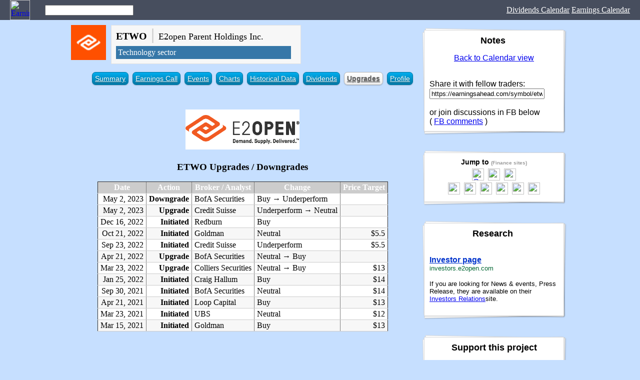

--- FILE ---
content_type: text/html; charset=utf-8
request_url: https://history.earningsahead.com/upgrades/etwo/
body_size: 4350
content:
<html><head><meta http-equiv="Content-Type" content="text/html; charset=utf-8" /><title>ETWO - E2open Parent Holdings Inc. - Upgrades & Downgrades</title><meta property="og:title" content="Upgrades & Downgrades for ETWO - E2open Parent Holdings Inc." /><meta property="og:type" content="website" /><meta property="og:url" content="https://history.earningsahead.com/upgrades/etwo/" /><meta property="og:description" content="Info about etwo" /><meta property="og:image" content="https://cdn.earningsahead.com/static/img/logos/50/etwo.png" /><meta property="fb:app_id" content="134093713908973" /><META HTTP-EQUIV="Pragma" CONTENT="private" /><META HTTP-EQUIV="Cache-Control" CONTENT="private, max-age=5400, pre-check=5400" /><META HTTP-EQUIV="Expires" CONTENT="Wed, 03 May 23 12:59:00 +0000" /><link href="https://earningsahead.com/static/css/er.css" rel="stylesheet" type="text/css" media="screen" /><link href="https://earningsahead.com/static/css/print.css" rel="stylesheet" type="text/css" media="print" /><script type="text/javascript">var symbol_full = 'etwo'; var symbols = [ 'ETWO' ]; var symbol_tview = 'ETWO'; function gup( name ){ name = name.replace(/[\[]/,"\\\[").replace(/[\]]/,"\\\]"); var regexS = "[\\?&]"+name+"=([^&#]*)"; var regex = new RegExp( regexS ); var results = regex.exec( window.location.href ); return (results==null)?"":results[1];
} var s = gup( 's'); if( s ){ symbols = s.split(','); }</script><style type="text/css">.main_table td{ border:1px solid #CCCCCC; }</style><link rel="shortcut icon" href="https://cdn.earningsahead.com/static/img/logos/50/etwo.png" /><script>
  (function(i,s,o,g,r,a,m){i['GoogleAnalyticsObject']=r;i[r]=i[r]||function(){
  (i[r].q=i[r].q||[]).push(arguments)},i[r].l=1*new Date();a=s.createElement(o),
  m=s.getElementsByTagName(o)[0];a.async=1;a.src=g;m.parentNode.insertBefore(a,m)
  })(window,document,'script','https://www.google-analytics.com/analytics.js','ga');

  ga('create', 'UA-91613312-3', 'auto');
  ga('send', 'pageview');

</script></head><body><link href="https://earningsahead.com/static/css/search-bar.css" rel="stylesheet" type="text/css" media="all" /><div class="header-top"><div class="header-top-logo"><a href="https://finance.fedmich.com/earnings-report/"><img src="https://finance.fedmich.com/static/img/app_icon_ea_rect.png" alt="Earnings Ahead" title="Earnings Ahead" /></a></div><div class="header-top-search"><input type="text" id="search" name="search" value="" /></div><div class="header-top-nav"><a target="_blank" href="https://dividends.earningsahead.com/dividends/">Dividends Calendar</a>&nbsp;<a href="https://finance.fedmich.com/earnings-report/">Earnings Calendar</a></div><div class="clear"></div></div><div class="header-search_box" style="display:none;" ><div class="section" id="srch_result"><table border="0" cellspacing="0" cellpadding="5"> <thead> <tr> <th> Symbol </th> <th> Name </th> </tr> </thead> <tbody> </tbody></table></div><div class="section" style="display:none;" id="srch_result_page"><table border="0" cellspacing="0" cellpadding="5"> <thead> <tr> <th style="text-align:left;" > Page </th> </tr> </thead> <tbody> </tbody></table></div></div><table border="0" cellspacing="0" cellpadding="0" align="center"> <tr> <td align="center" valign="top"><div align="center"><script type="text/javascript">var stock_inactive = false; var symbol = 'etwo', sid = '4635';</script><div class="title_head"><div class="head_icon"><img src="https://cdn.earningsahead.com/static/img/logos/50/etwo.png" alt="ETWO" title="E2open Parent Holdings Inc." width="70" height="70" /></div><div class="head_info"><h1 style="margin:0px 0px 5px 0px;"><span style="font-size:20px; font-weight:bold;">ETWO</span>&nbsp;<span style="color:#CCCCCC;">|</span>&nbsp;<span style="font-size:18px; font-weight:normal;">E2open Parent Holdings Inc.</span></h1><div class="top_sector"><a href="https://finance.fedmich.com/sectors/technology/">Technology sector</a></div></div><div class="clear"></div></div><style type="text/css"><!-- ul.plain{ list-style-image : none; list-style-position : outside; list-style-type : none;
}
ul.plain li{ float : left; margin-right: 10px; background-color : #474B54;
}
ul.plain li.cur a { color: #282E32; background-color : #FFFFFF; font-weight : bold;
}
ul.plain li a{ color: #FFEBB5; display:block; border:1px solid #E4E4E4; padding: 5px; text-decoration:none;
}
.blue li a{ color:white; display:block;
}
.blue li{ display: inline-block; zoom: 1; /* zoom and *display = ie7 hack for display:inline-block */ *display: inline; vertical-align: baseline; margin: 0 2px; outline: none; cursor: pointer; text-align: center; text-decoration: none; font: 14px/100% Arial, Helvetica, sans-serif; /* padding: .5em 2em .55em; */ padding: 5px 5px 5px 5px; text-shadow: 0 1px 1px rgba(0,0,0,.3); -webkit-border-radius: .5em; -moz-border-radius: .5em; border-radius: .5em; -webkit-box-shadow: 0 1px 2px rgba(0,0,0,.2); -moz-box-shadow: 0 1px 2px rgba(0,0,0,.2); box-shadow: 0 1px 2px rgba(0,0,0,.2);
}
.blue li.cur{ color: #606060; border: solid 1px #b7b7b7; background: #fff; background: -webkit-gradient(linear, left top, left bottom, from(#fff), to(#ededed)); background: -moz-linear-gradient(top, #fff, #ededed); filter: progid:DXImageTransform.Microsoft.gradient(startColorstr='#ffffff', endColorstr='#ededed');
}
.blue li.cur a{ color: #606060; font-weight : bold;
}
.blue li.cur:hover{ background: #ededed; background: -webkit-gradient(linear, left top, left bottom, from(#fff), to(#dcdcdc)); background: -moz-linear-gradient(top, #fff, #dcdcdc); filter: progid:DXImageTransform.Microsoft.gradient(startColorstr='#ffffff', endColorstr='#dcdcdc');
}
/* white */
.white { color: #606060; border: solid 1px #b7b7b7; background: #fff; background: -webkit-gradient(linear, left top, left bottom, from(#fff), to(#ededed)); background: -moz-linear-gradient(top, #fff, #ededed); filter: progid:DXImageTransform.Microsoft.gradient(startColorstr='#ffffff', endColorstr='#ededed');
}
.white:hover { background: #ededed; background: -webkit-gradient(linear, left top, left bottom, from(#fff), to(#dcdcdc)); background: -moz-linear-gradient(top, #fff, #dcdcdc); filter: progid:DXImageTransform.Microsoft.gradient(startColorstr='#ffffff', endColorstr='#dcdcdc');
}
.white:active { color: #999; background: -webkit-gradient(linear, left top, left bottom, from(#ededed), to(#fff)); background: -moz-linear-gradient(top, #ededed, #fff); filter: progid:DXImageTransform.Microsoft.gradient(startColorstr='#ededed', endColorstr='#ffffff');
}
/* blue */
.blue li { color: #d9eef7; border: solid 1px #0076a3; background: #0095cd; background: -webkit-gradient(linear, left top, left bottom, from(#00adee), to(#0078a5)); background: -moz-linear-gradient(top, #00adee, #0078a5); filter: progid:DXImageTransform.Microsoft.gradient(startColorstr='#00adee', endColorstr='#0078a5');
}
.blue li:hover { background: #007ead; background: -webkit-gradient(linear, left top, left bottom, from(#0095cc), to(#00678e)); background: -moz-linear-gradient(top, #0095cc, #00678e); filter: progid:DXImageTransform.Microsoft.gradient(startColorstr='#0095cc', endColorstr='#00678e');
}
.blue li:active { color: #80bed6; background: -webkit-gradient(linear, left top, left bottom, from(#0078a5), to(#00adee)); background: -moz-linear-gradient(top, #0078a5, #00adee); filter: progid:DXImageTransform.Microsoft.gradient(startColorstr='#0078a5', endColorstr='#00adee');
} --></style><ul class="blue"><li ><a href="https://earningsahead.com/symbol/etwo/">Summary</a></li> <li ><a href="https://earningsahead.com/symbol/etwo/earnings-call/">Earnings Call</a></li> <li ><a href="https://earningsahead.com/symbol/etwo/events/">Events</a></li> <li ><a href="https://earningsahead.com/symbol/etwo/charts/">Charts</a></li> <li ><a href="https://earningsahead.com/symbol/etwo/historical-data/">Historical Data</a></li> <li ><a href="https://earningsahead.com/symbol/etwo/dividends/">Dividends</a></li> <li class="cur"><a href="https://earningsahead.com/symbol/etwo/upgrades/">Upgrades</a></li> <li ><a href="https://earningsahead.com/symbol/etwo/profile/">Profile</a></li></ul><div style="clear:both;"></div><a name="upgrades" id="upgrades"></a><style type="text/css">.note_dividend { max-width: 600px; text-align: justify; background-color: #EDF6FD; padding: 4px; margin-bottom: 10px;
}</style><br /><div class="logo_stock" align="center"><div class="logo_box"><img src="https://cdn.earningsahead.com/static/img/logos/rect/etwo.png" alt="E2open Parent Holdings Inc." title="E2open Parent Holdings Inc." /></div></div><h3 class="section" >ETWO Upgrades / Downgrades</h3><table border="1" cellspacing="0" cellpadding="5" class="etoro" style="background-color:white;" > <tr> <th>Date</th> <th>Action</th> <th>Broker / Analyst</th> <th>Change</th> <th>Price Target</th> </tr><tr><tr class="odd"><td align="right">May 2, 2023</td><td align="right"><b>Downgrade</b></td><td align="left">BofA Securities</td><td align="left" nowrap>Buy → Underperform</td><td align="right"></td></tr><tr><tr class="even"><td align="right">May 2, 2023</td><td align="right"><b>Upgrade</b></td><td align="left">Credit Suisse</td><td align="left" nowrap>Underperform → Neutral</td><td align="right"></td></tr><tr><tr class="odd"><td align="right">Dec 16, 2022</td><td align="right"><b>Initiated</b></td><td align="left">Redburn</td><td align="left" nowrap>Buy </td><td align="right"></td></tr><tr><tr class="even"><td align="right">Oct 21, 2022</td><td align="right"><b>Initiated</b></td><td align="left">Goldman</td><td align="left" nowrap>Neutral </td><td align="right">$5.5</td></tr><tr><tr class="odd"><td align="right">Sep 23, 2022</td><td align="right"><b>Initiated</b></td><td align="left">Credit Suisse</td><td align="left" nowrap>Underperform </td><td align="right">$5.5</td></tr><tr><tr class="even"><td align="right">Apr 21, 2022</td><td align="right"><b>Upgrade</b></td><td align="left">BofA Securities</td><td align="left" nowrap>Neutral → Buy</td><td align="right"></td></tr><tr><tr class="odd"><td align="right">Mar 23, 2022</td><td align="right"><b>Upgrade</b></td><td align="left">Colliers Securities</td><td align="left" nowrap>Neutral → Buy</td><td align="right">$13</td></tr><tr><tr class="even"><td align="right">Jan 25, 2022</td><td align="right"><b>Initiated</b></td><td align="left">Craig Hallum</td><td align="left" nowrap>Buy </td><td align="right">$14</td></tr><tr><tr class="odd"><td align="right">Sep 30, 2021</td><td align="right"><b>Initiated</b></td><td align="left">BofA Securities</td><td align="left" nowrap>Neutral </td><td align="right">$14</td></tr><tr><tr class="even"><td align="right">Apr 21, 2021</td><td align="right"><b>Initiated</b></td><td align="left">Loop Capital</td><td align="left" nowrap>Buy </td><td align="right">$13</td></tr><tr><tr class="odd"><td align="right">Mar 23, 2021</td><td align="right"><b>Initiated</b></td><td align="left">UBS</td><td align="left" nowrap>Neutral </td><td align="right">$12</td></tr><tr><tr class="even"><td align="right">Mar 15, 2021</td><td align="right"><b>Initiated</b></td><td align="left">Goldman</td><td align="left" nowrap>Buy </td><td align="right">$13</td></tr></table><div class="mds" style="max-width:800;" ><!-- Forex Earnings Report Calendar -->
<ins class="adsbygoogle"
     style="display:block"
     data-ad-client="ca-pub-1745793266186360"
     data-ad-slot="7097948632"
     data-ad-format="auto"></ins>
<script>
(adsbygoogle = window.adsbygoogle || []).push({});
</script></div><br /><br /> </td><td class="td_notes no_print" width="10"><!-- margin --></td><td class="td_notes" align="center" valign="top" width="230"><div class="side_notes no_print" style="width:300px; float:right;"> <article class="entry post"> <header class="entry-header"> <h4 class="entry-title">Notes&nbsp;</h4> </header> <div class="entry-content"><div align="center"><a href="https://finance.fedmich.com/earnings-report/">Back to Calendar view</a></div><p></p><br />Share it with fellow traders:<input type="text" id="" value="https://earningsahead.com/symbol/etwo/" onfocus="this.select();" style="width:230px;" /><br /><br />or join discussions in FB below<br />( <a href="#fb-comments">FB comments</a> )</div></article></div><div class="side_notes no_print" style="width:300px; float:right;"> <article class="entry post"> <header class="entry-header"> <h4 class="entry-title" style="font-size:14px; margin:0px;">Jump to <small style="color:#999999;font-size:10px;">(Finance sites)</small></h4> </header> <div class="entry-content"><div class="jump_links" align="center"><a target="_blank" href="https://www.google.com/search?q=NYSE%3AETWO" rel="nofollow"><img src="https://finance.fedmich.com/static/img/favicon_google.ico" alt="Google" title="Google" width="24" /></a>&nbsp; <a target="_blank" href="http://money.cnn.com/quote/forecast/forecast.html?symb=ETWO" rel="nofollow noreferrer"><img src="https://finance.fedmich.com/static/img/fav_cnnmoney.ico" alt="" title="CNN Money" width="24" /></a>&nbsp; <a target="_blank" href="https://www.investing.com/equities/cc-neuberger-principal-holdings-i-earnings" rel="nofollow noreferrer"><img src="https://finance.fedmich.com/static/img/favicon_inv.ico" alt="" title="Investing.com" width="24" /></a><br /><a target="_blank" href="https://www.nasdaq.com/earnings/report/ETWO" rel="nofollow noreferrer"><img src="https://finance.fedmich.com/static/img/favicon_nasdaq.ico" alt="" title="Nasdaq.com" width="24" /></a>&nbsp; <a target="_blank" href="https://finance.yahoo.com/quote/ETWO" rel="nofollow"><img src="https://finance.fedmich.com/static/img/favicon_yahoo.ico" alt="" title="Yahoo Finance" width="24" /></a>&nbsp; <a target="_blank" href="https://www.earningswhispers.com/stocks/ETWO" rel="nofollow"><img src="https://finance.fedmich.com/static/img/favicon_earnings_whisper.ico" alt="" title="Earnings Whisper" width="24" /></a>&nbsp; <a target="_blank" href="https://www.marketwatch.com/investing/stock/ETWO" rel="nofollow noreferrer"><img src="https://finance.fedmich.com/static/img/fav_marketwatch.ico" alt="" title="MarketWatch" width="24" /></a>&nbsp; <a target="_blank" href="https://www.reuters.com/finance/stocks/overview/ETWO" rel="nofollow"><img src="https://finance.fedmich.com/static/img/favicon_reuters.png" alt="" title="Reuters" width="24" /></a>&nbsp; <a target="_blank" href="https://seekingalpha.com/symbol/ETWO" rel="nofollow noreferrer"><img src="https://finance.fedmich.com/static/img/favicon_seeking.ico" alt="" title="Seeking Alpha" width="24" /></a></div></div></article></div><div class="side_notes no_print" style="width:300px; float:right;"> <article class="entry post"> <header class="entry-header"> <h4 class="entry-title">Research&nbsp;</h4> </header> <div class="entry-content"><br /><div class="investor_page_link"><h4 style="margin:0px;"><a target="_blank" rel="nofollow" href="https://investors.e2open.com/overview/default.aspx">Investor page</a></h4><small style="color:#006633;">investors.e2open.com</small></div><p><small>If you are looking for News & events, Press Release, they are available on their <a target="_blank" rel="nofollow" href="https://investors.e2open.com/overview/default.aspx">Investors Relations</a>site.</small></p><table border="0" cellspacing="0" cellpadding="0"><tr><td></td><td></td></table></div></article></div><div class="side_notes no_print" style="width:300px; float:right;"><article class="entry post"><header class="entry-header"><h4 class="entry-title">Support this project</h4></header><div class="entry-content"><p>If you want to help pay for server cost or for improving this tool. You can send it via <b>Paypal</b>.<br />More features coming soon :)</p><div align="center"><form action="https://www.paypal.com/cgi-bin/webscr" method="post" target="_top"><input type="hidden" name="cmd" value="_s-xclick"><input type="hidden" name="hosted_button_id" value="CP3NAGU2QKXSN"><input type="image" src="https://finance.fedmich.com/static/img/btn_donateCC_LG.gif" border="0" name="submit" alt="PayPal - The safer, easier way to pay online!"></form></div></div></article></div><div class="side_notes no_print" style="width:300px; float:right;"> <article class="entry post"> <header class="entry-header"> <h4 class="entry-title">Social Media&nbsp;</h4> </header> <div class="entry-content"><br /><br /><br /><script type="text/javascript">var symbol_stocktwits = "ETWO";</script><div id="stocktwits-widget-news"></div>
<script type="text/javascript" src="https://api.stocktwits.com/addon/widget/2/widget-loader.min.js"></script>
<script type="text/javascript">
if( typeof( STWT ) != "undefined" ){
	STWT.Widget({container: 'stocktwits-widget-news', symbol: symbol_stocktwits, width: '260', height: '300', limit: '15', scrollbars: 'true', streaming: 'true', title: symbol.toUpperCase() + ' Messages', style: {link_color: '4871a8', link_hover_color: '4871a8', header_text_color: '000000', border_color: 'cecece', divider_color: 'cecece', divider_color: 'cecece', divider_type: 'solid', box_color: 'f5f5f5', stream_color: 'ffffff', text_color: '000000', time_color: '999999'}});
}
</script>
</div></article></div><div class="side_notes no_print" style="width:300px; float:right;"><article class="entry post"><header class="entry-header"><h4 class="entry-title">Recommended Books</h4></header><div class="entry-content"><div align="center"><div class="book"><a target="_blank" href="https://www.amazon.com/Currency-Trading-Dummies-Kathleen-Brooks/dp/1118989805?&_encoding=UTF8&tag=fedmich-20&linkCode=ur2&linkId=bf61333671d20649296ef6434a4c7209&camp=1789&creative=9325" rel="nofollow"><img src="https://finance.fedmich.com/static/img/ebooks/currency-trading-for-dummies.jpg" alt="Currency Trading For Dummies" title="Currency Trading For Dummies" /></a><br /><a target="_blank" class="button" href="https://www.amazon.com/Currency-Trading-Dummies-Kathleen-Brooks/dp/1118989805?&_encoding=UTF8&tag=fedmich-20&linkCode=ur2&linkId=bf61333671d20649296ef6434a4c7209&camp=1789&creative=9325" rel="nofollow">Buy on Amazon</a><p style="font-size:12px;">Currency Trading For Dummies is a hands-on, user-friendly guide that explains how the foreign exchange (ForEx) market works and how you can become a part of it. Currency trading has many benefits, but it also has fast-changing financial-trading avenues. ForEx markets are always moving. So how do you keep up?</p></div></div></div></article></div><!-- widgicm --><div class="side_notes no_print" style="width:300px; float:right;"> <article class="entry post"> <header class="entry-header"> <h4 class="entry-title">Calendar</h4> </header> <div class="entry-content"><h5 style="margin:10px 0px 0px 0px; text-align:center;">May</h5><div class="calendar"><ul class="h"><li>Mon</li><li>Tue</li><li>Wed</li><li>Thu</li><li>Fri</li><li>Sat</li><li>Sun</li></ul><div class="clear"></div><ul class="days"><li class="day 5_1_2023 has_exp "><a href="https://finance.fedmich.com/earnings-report/day/2023/may-1.html">1</a><br />1</li><li class="day 5_2_2023 has_exp "><a href="https://finance.fedmich.com/earnings-report/day/2023/may-2.html">2</a><br />5</li><li class="day 5_3_2023 has_exp "><a href="https://finance.fedmich.com/earnings-report/day/2023/may-3.html">3</a><br />11</li><li class="day 5_4_2023 has_exp "><a href="https://finance.fedmich.com/earnings-report/day/2023/may-4.html">4</a><br />21</li><li class="day 5_5_2023 has_exp "><a href="https://finance.fedmich.com/earnings-report/day/2023/may-5.html">5</a><br />2</li><li class="day 5_6_2023 "><a href="https://finance.fedmich.com/earnings-report/day/2023/may-6.html">6</a></li><li class="day 5_7_2023 "><a href="https://finance.fedmich.com/earnings-report/day/2023/may-7.html">7</a></li></ul><div class="clear"></div><ul class="days"><li class="day 5_8_2023 has_exp "><a href="https://finance.fedmich.com/earnings-report/day/2023/may-8.html">8</a><br />7</li><li class="day 5_9_2023 has_exp "><a href="https://finance.fedmich.com/earnings-report/day/2023/may-9.html">9</a><br />15</li><li class="day 5_10_2023 has_exp "><a href="https://finance.fedmich.com/earnings-report/day/2023/may-10.html">10</a><br />18</li><li class="day 5_11_2023 has_exp "><a href="https://finance.fedmich.com/earnings-report/day/2023/may-11.html">11</a><br />25</li><li class="day 5_12_2023 has_exp "><a href="https://finance.fedmich.com/earnings-report/day/2023/may-12.html">12</a><br />1</li><li class="day 5_13_2023 "><a href="https://finance.fedmich.com/earnings-report/day/2023/may-13.html">13</a></li><li class="day 5_14_2023 "><a href="https://finance.fedmich.com/earnings-report/day/2023/may-14.html">14</a></li></ul><div class="clear"></div><ul class="days"><li class="day 5_15_2023 has_exp "><a href="https://finance.fedmich.com/earnings-report/day/2023/may-15.html">15</a><br />9</li><li class="day 5_16_2023 has_exp "><a href="https://finance.fedmich.com/earnings-report/day/2023/may-16.html">16</a><br />4</li><li class="day 5_17_2023 has_exp "><a href="https://finance.fedmich.com/earnings-report/day/2023/may-17.html">17</a><br />3</li><li class="day 5_18_2023 has_exp "><a href="https://finance.fedmich.com/earnings-report/day/2023/may-18.html">18</a><br />4</li><li class="day 5_19_2023 has_exp "><a href="https://finance.fedmich.com/earnings-report/day/2023/may-19.html">19</a><br />1</li><li class="day 5_20_2023 "><a href="https://finance.fedmich.com/earnings-report/day/2023/may-20.html">20</a></li><li class="day 5_21_2023 "><a href="https://finance.fedmich.com/earnings-report/day/2023/may-21.html">21</a></li></ul><div class="clear"></div><ul class="days"><li class="day 5_22_2023 has_exp "><a href="https://finance.fedmich.com/earnings-report/day/2023/may-22.html">22</a><br />1</li><li class="day 5_23_2023 "><a href="https://finance.fedmich.com/earnings-report/day/2023/may-23.html">23</a></li><li class="day 5_24_2023 has_exp "><a href="https://finance.fedmich.com/earnings-report/day/2023/may-24.html">24</a><br />1</li><li class="day 5_25_2023 has_exp "><a href="https://finance.fedmich.com/earnings-report/day/2023/may-25.html">25</a><br />1</li><li class="day 5_26_2023 "><a href="https://finance.fedmich.com/earnings-report/day/2023/may-26.html">26</a></li><li class="day 5_27_2023 "><a href="https://finance.fedmich.com/earnings-report/day/2023/may-27.html">27</a></li><li class="day 5_28_2023 "><a href="https://finance.fedmich.com/earnings-report/day/2023/may-28.html">28</a></li></ul><div class="clear"></div><ul class="days"><li class="day 5_29_2023 "><a href="https://finance.fedmich.com/earnings-report/day/2023/may-29.html">29</a></li><li class="day 5_30_2023 "><a href="https://finance.fedmich.com/earnings-report/day/2023/may-30.html">30</a></li><li class="day 5_31_2023 "><a href="https://finance.fedmich.com/earnings-report/day/2023/may-31.html">31</a></li></ul><div style="clear:both;"></div></div></div></article></div></td> </tr></table><div id="fb-root"></div><script>(function(d, s, id) {
  var js, fjs = d.getElementsByTagName(s)[0];
  if (d.getElementById(id)) return;
  js = d.createElement(s); js.id = id;
  js.src = "//connect.facebook.net/en_US/sdk.js#xfbml=1&version=v2.8";
  fjs.parentNode.insertBefore(js, fjs);
}(document, 'script', 'facebook-jssdk'));</script><script type="text/javascript" src="https://finance.fedmich.com/static/js/live_data.js"></script><script type="text/javascript" src="https://finance.fedmich.com/static/js/symbol.js?dt=2019-04-18"></script><script type="text/javascript">var URL_SYMBOL = '/symbol/';</script><script type="text/javascript" src="https://ajax.googleapis.com/ajax/libs/jquery/1.7.1/jquery.min.js"></script><script type="text/javascript" src="https://finance.fedmich.com/static/js/lib/lunr.min.js"></script><script type="text/javascript" src="https://finance.fedmich.com/static/js/search-data.js"></script><script type="text/javascript" src="https://finance.fedmich.com/static/js/search-pages.js"></script><script type="text/javascript" src="https://finance.fedmich.com/static/js/search.js"></script><script type="text/javascript" src="https://finance.fedmich.com/static/js/main.js"></script><script data-ad-client="ca-pub-1745793266186360" async src="https://pagead2.googlesyndication.com/pagead/js/adsbygoogle.js"></script></body></html>

--- FILE ---
content_type: text/html; charset=utf-8
request_url: https://www.google.com/recaptcha/api2/aframe
body_size: 267
content:
<!DOCTYPE HTML><html><head><meta http-equiv="content-type" content="text/html; charset=UTF-8"></head><body><script nonce="CIj_FU3sSUtky-Q-aC9l5g">/** Anti-fraud and anti-abuse applications only. See google.com/recaptcha */ try{var clients={'sodar':'https://pagead2.googlesyndication.com/pagead/sodar?'};window.addEventListener("message",function(a){try{if(a.source===window.parent){var b=JSON.parse(a.data);var c=clients[b['id']];if(c){var d=document.createElement('img');d.src=c+b['params']+'&rc='+(localStorage.getItem("rc::a")?sessionStorage.getItem("rc::b"):"");window.document.body.appendChild(d);sessionStorage.setItem("rc::e",parseInt(sessionStorage.getItem("rc::e")||0)+1);localStorage.setItem("rc::h",'1768594153881');}}}catch(b){}});window.parent.postMessage("_grecaptcha_ready", "*");}catch(b){}</script></body></html>

--- FILE ---
content_type: text/css; charset=utf-8
request_url: https://earningsahead.com/static/css/er.css
body_size: 2202
content:
body{background:url( /trade/static/img/bodybg.png) repeat-x #C6DFFF;}.clear{clear:both;}.fb_likeus_heading{background:url("/trade/static/img/like-us-sb-2.png") no-repeat scroll 0 0 transparent;height:50px;display:block;}.fb_likeus_heading:hover{background:url("/trade/static/img/like-us-sb-1.png") no-repeat scroll 0 0 transparent;}table.earnings_report{background-color:white;border: none;box-shadow: 3px 3px 5px #888888;}table.earnings_report th{border: none;border-right: 1px solid #888888;border-bottom: 1px solid #888888;padding: 5px 2px 3px 0px;}table.earnings_report td{border: none;border-right: 1px solid #888888;border-bottom: 1px solid #888888;padding: 5px 2px 3px 0px;}table.earnings_report td:hover{background-color:#EDF0F2;}.stocks_list{max-height:260px;overflow:auto;text-align:left;margin: 10px auto 10px 10px;}.stocks_list li:nth-child(even){background-color:#E9E9E9;}.stocks_list li:hover{background-color:#CCCC33;color:white;}.stocks_list li:hover a{color:#42685B;text-decoration:none;}th.day, th.month, .day_week th{background-color:#3493C1;color:white;}.symbol_logo{margin-right:2px;}.symbol_logo img{border-radius: 10px;}table.earnings_report td:hover img{border-radius: 0px;}.symbol_logo:hover{}.weekend{display:none;}table.earnings_report .today	{background-color:#FFFFCC;}div.side_notes {position:relative;margin-top:10px;text-align:left;font-family:Arial;}article.post {position:relative;margin: 0 10px 2em 10px;background: #fff;padding: 10px;border: 1px solid rgba(0, 0, 0, 0.150);-webkit-box-shadow: 1px 1px 2px rgba(0, 0, 0, 0.18);-moz-box-shadow: 1px 1px 2px rgba(0, 0, 0, 0.18);box-shadow: 1px 1px 2px rgba(0, 0, 0, 0.18);}article.post:before {z-index: -1;position: absolute;top: -2px;left: 0;content: '';width: 100%;height: 100%;background-color: #fff;border: 1px solid rgba(0, 0, 0, 0.150);-webkit-box-shadow: 1px 1px 2px rgba(0, 0, 0, 0.19);-moz-box-shadow: 1px 1px 2px rgba(0, 0, 0, 0.19);box-shadow: 1px 1px 2px rgba(0, 0, 0, 0.19);-webkit-transform: rotate(1deg);-moz-transform: rotate(1deg);-o-transform: rotate(1deg);-ms-transform: rotate(1deg);transform: rotate(1deg);}article.post:after {z-index: -2;position: absolute;top: 1px;left: -2px;content: '';width: 100%;height: 100%;background-color: #fff;border: 1px solid rgba(0, 0, 0, 0.150);-webkit-box-shadow: 1px 1px 2px rgba(0, 0, 0, 0.2);-moz-box-shadow: 1px 1px 2px rgba(0, 0, 0, 0.2);box-shadow: 1px 1px 2px rgba(0, 0, 0, 0.2);-webkit-transform: rotate(359deg);-moz-transform: rotate(359deg);-o-transform: rotate(359deg);-ms-transform: rotate(359deg);transform: rotate(359deg);}.entry-title{text-align:center;margin: 0px 0px 10px 0px;padding:0px 0px 5px 0px;font-size:18px;}.stocks_list ul{margin:0;padding:0;}table.earnings_report td.hdn {opacity: 0.2;}table.earnings_report td.day:hover {opacity: 1;}table.etoro { border-collapse: collapse;margin-bottom:20px;}table.etoro  th{ background: #CCCCCC; color: #fff; }table.etoro th a{color: #0099CC;}table.etoro th, table.etoro td{ border-bottom: 1px solid #ccc; padding: 2px 5px; font-size: 100%;}table.etoro .odd { background: #fff; }table.etoro .even { background: #f7f7f7; }table.etoro tbody tr:nth-child(even) td {background-color:#FAFAFA;}table.etoro tbody tr:hover td {background-color: #EDF6FD ;color: black;border-bottom-color: #6699CC;}table.etoro tbody tr:hover td a{color:blue;}.calendar{margin:auto;border:1px solid #ccc;width:224px;}.calendar ul{margin:0px;padding: 0px;}.calendar ul li {padding: 0px 0px 4px 0px;float:left;width:30px;display:block;text-align:center;min-height:20px;border:1px solid #F7F8F9;}.calendar ul .days li {border:1px solid #F7F8F9;text-align:center;}.calendar .h li {font-weight:bold;background-color:#E4E4E4;border:1px solid #E4E4E4;font-size:12px;text-align:center;}.calendar ul.h {line-height:36px;height:36px;}.calendar .days li.has_exp {background-color:#66CC66;color:white;}.calendar ul.days{}.calendar ul.days li a{font-size: 12px;font-weight:bold;color:#2C2C2C;}.calendar .days li.today{background-color: #FFFFCC;border-color: #FF9900;color:black;}.calendar li.day{background-color:white;font-size:12px;line-height:18px;}.calendar ul.days li{height:35px;}.calendar ul li.h{height:30px;}table.etoro tbody td.td_er ,table.etoro tbody tr:nth-child(even) td.td_er, table.etoro tbody tr:hover td.td_er{background-color:#339999;color:white;}table.etoro .market_before .td_er{background-color: #FFFFCC !important;color:black !important;font-size:12px;}table.etoro .market_after .td_er{background-color: #666666 !important;color: white !important;font-size:12px;}.td_name{font-weight:bold;}.td_name a{color:#0033CC;font-weight:bold;font-family:Arial;}.td_name a:visited{color:#996666;}.fb-comments{background-color:#EDF6FD;}.investor_page_link a{color:#0033CC;font-family:Arial;}.investor_page_link a:visited{color:#996666;}table.etoro tbody .has_beat .is_beat{background-color:#00FF99;color:#006666;}.co_profile{max-width: 600px;text-align:justify;background-color:#EDF6FD;padding: 4px;margin-bottom:10px;}.co_address{max-width: 600px;text-align:justify;background-color:#EDF6FD;padding: 4px;margin-bottom:10px;}.trivia{max-width: 600px;text-align:justify;background-color:#EDF6FD;padding: 4px;}.button-success,.button-error,.button-warning,.button-secondary {color: white;border-radius: 4px;padding: 2px 4px 2px 4px;text-decoration:none;white-space:nowrap;}.earnings_report .button_all {}.view_list_day {margin-top:5px;}.button-success:hover,.button-error:hover,.button-warning:hover,.button-secondary:hover {color: #FF0000 ;}.button-success {background: rgb(28, 184, 65);}.button-error {background: rgb(202, 60, 60);}.button-warning {background: rgb(223, 117, 20);}.button-secondary {background: rgb(66, 184, 221);}.nega{color:red;}.amt_lastprice {font-weight:bold;font-size:18px;}.news_list{text-align:left;max-height: 600px;overflow-x: auto;}.news_list li{font-size:16px;margin-bottom:10px;}.news_list li a{font-size:18px;}.news_list li a{color:#447AA8;text-decoration:none;}.news_list li a:visited{color:#E8C7AD;}.top_stories .news_list{max-height: 200px;}.top_stories .entry-title{margin-bottom: 0px;padding-bottom: 0px;}.box_tab {background-color:#58626C;padding: 5px 5px 5px 5px;}.box_tab p{color:#E3D0B0;}.box_tab table{border:0;}.box_tab th{border-top:0;}.filters a{text-decoration:none;padding: 10px;display:inline-block;border-top:1px solid #666666;border-left:1px solid #666666;border-right:1px solid #666666;margin-bottom:0px;background-color:#474B54;color:#E3D0B0;}.filters a:hover{background-color:#000033;}.filters a.current{font-weight:bold;background-color:#FCFCFC;color:#2A2F33;}.meter {color:white;text-align:center;height: 20px;position: relative;background: #555;-moz-border-radius: 25px;-webkit-border-radius: 25px;border-radius: 25px;padding: 2px;-webkit-box-shadow: inset 0 -1px 1px rgba(255,255,255,0.3);-moz-box-shadow  :inset 0 -1px 1px rgba(255,255,255,0.3);box-shadow       :inset 0 -1px 1px rgba(255,255,255,0.3);}.meter > span {display: block;height: 100%;-webkit-border-top-right-radius: 8px;-webkit-border-bottom-right-radius: 8px;-moz-border-radius-topright: 8px;-moz-border-radius-bottomright: 8px;border-top-right-radius: 8px;border-bottom-right-radius: 8px;-webkit-border-top-left-radius: 20px;-webkit-border-bottom-left-radius: 20px;-moz-border-radius-topleft: 20px;-moz-border-radius-bottomleft: 20px;border-top-left-radius: 20px;border-bottom-left-radius: 20px;background-color: rgb(43,194,83);background-image: -webkit-gradient(linear,left bottom,left top,color-stop(0, rgb(43,194,83)),color-stop(1, rgb(84,240,84)));background-image: -moz-linear-gradient(center bottom,rgb(43,194,83) 37%,rgb(84,240,84) 69%);-webkit-box-shadow:inset 0 2px 9px  rgba(255,255,255,0.3),inset 0 -2px 6px rgba(0,0,0,0.4);-moz-box-shadow:inset 0 2px 9px  rgba(255,255,255,0.3),inset 0 -2px 6px rgba(0,0,0,0.4);box-shadow:inset 0 2px 9px  rgba(255,255,255,0.3),inset 0 -2px 6px rgba(0,0,0,0.4);position: relative;overflow: hidden;}.meter > span:after, .animate > span > span {content: "";position: absolute;top: 0; left: 0; bottom: 0; right: 0;background-image:-webkit-gradient(linear, 0 0, 100% 100%,color-stop(.25, rgba(255, 255, 255, .2)),color-stop(.25, transparent), color-stop(.5, transparent),color-stop(.5, rgba(255, 255, 255, .2)),color-stop(.75, rgba(255, 255, 255, .2)),color-stop(.75, transparent), to(transparent));background-image:-moz-linear-gradient(-45deg,rgba(255, 255, 255, .2) 25%,transparent 25%,transparent 50%,rgba(255, 255, 255, .2) 50%,rgba(255, 255, 255, .2) 75%,transparent 75%,transparent);z-index: 1;-webkit-background-size: 50px 50px;-moz-background-size: 50px 50px;background-size: 50px 50px;-webkit-animation: move 2s linear infinite;-moz-animation: move 2s linear infinite;-webkit-border-top-right-radius: 8px;-webkit-border-bottom-right-radius: 8px;-moz-border-radius-topright: 8px;-moz-border-radius-bottomright: 8px;border-top-right-radius: 8px;border-bottom-right-radius: 8px;-webkit-border-top-left-radius: 20px;-webkit-border-bottom-left-radius: 20px;-moz-border-radius-topleft: 20px;-moz-border-radius-bottomleft: 20px;border-top-left-radius: 20px;border-bottom-left-radius: 20px;overflow: hidden;}.animate > span:after {display: none;}@-webkit-keyframes move {0% {background-position: 0 0;}100% {background-position: 50px 50px;}}@-moz-keyframes move {0% {background-position: 0 0;}100% {background-position: 50px 50px;}}.orange > span {background-color: #f1a165;background-image: -moz-linear-gradient(top, #f1a165, #f36d0a);background-image: -webkit-gradient(linear,left top,left bottom,color-stop(0, #f1a165),color-stop(1, #f36d0a));background-image: -webkit-linear-gradient(#f1a165, #f36d0a);}.red > span {background-color: #f0a3a3;background-image: -moz-linear-gradient(top, #f0a3a3, #f42323);background-image: -webkit-gradient(linear,left top,left bottom,color-stop(0, #f0a3a3),color-stop(1, #f42323));background-image: -webkit-linear-gradient(#f0a3a3, #f42323);}.nostripes > span > span, .nostripes > span:after {-webkit-animation: none;-moz-animation: none;background-image: none;}ul.trade_prices{}ul.trade_prices li{width:180px;}ul.tabular {max-width: 400px;margin: 5px 0 0 0;padding:0;}ul.tabular li{display:inline-block;text-align:left;border-bottom:1px solid #999999;padding: 10px 0px 10px 5px;margin-bottom:8px;margin-right:10px;background-color:white;}ul.tabular li:hover{background-color:#F4F4F4;}ul.tabular li b{float:right;margin-right:10px;}.event_list{background-color:#FFFFCC;margin-bottom: 10px;margin-right: 10px;margin-left: 10px;padding: 4px;border: 1px dashed #279FD5;}.past_weeks_hide{display:none;}.goog_chart a:hover{position:absolute;z-index:1111;margin-top:-70px;margin-top:-70px;border: 3px solid #00CCCC;-webkit-box-shadow: 1px 1px 2px rgba(0, 0, 0, 0.18);-moz-box-shadow: 1px 1px 2px rgba(0, 0, 0, 0.18);box-shadow: 1px 1px 2px rgba(0, 0, 0, 0.18);}.goog_chart a:hover img{width:300px;height:164px;}.anim_grow {background: red;animation: createBox .25s;}@keyframes createBox {from {transform: scale(0);}to {transform: scale(1);}}.StrongBuy, ul.tabular li.StrongBuy, .Buy, ul.tabular li.Buy{background-color:#89C230;color:white;}.StrongSell, ul.tabular li.StrongSell, .Sell, ul.tabular li.Sell{background-color:red;color:white;}.Neutral, ul.tabular li.Neutral{background-color:#666666;color:white;}table.etoro .in_my_polio td{background-color:#FFCC99;}#er_history{background-color:white;}.head_icon{margin-right:10px;float:left;width:70px;min-height: 70px;}.head_icon img{}.head_info{float:left;text-align:left;background-color: #F7F7F7;box-shadow: inset 0 0 0 1px #e1e1e1;padding: 0px 20px 10px 10px;min-width: 350px;}.top_sector{background-color:#3677A8;color:white;}.top_sector a{color:white;text-decoration:none;display:block;padding: 4px;}.top_icons{margin-bottom:10px;}.logo_stock{margin-top:10px;margin-bottom:10px;}.logo_stock .logo_box{padding: 5px 10px 5px 10px;display:inline-block;}.logo_stock img{max-height: 80px;background:white;}.notable_movers{}.notable_movers table{background-color:#FFFFFF;}.flipclock_er{max-width: 460px;}.flip-clock {display: inline-block;width: auto;}table#events_data{background-color:white;}table#events_data tr:hover td{background-color:#EDF6FD;}table#events_data th {background-color:#666699;color:white;}table#events_data th, table#events_data td{border:0;border-bottom:1px solid #CCCCCC;border-right:1px solid #CCCCCC;padding-right: 7px;padding-bottom: 10px;padding-top: 10px;}.event_highlight, .event_highlight td, table#events_data .event_highlight td{background-color:#FFFF99;}a.ev_link{text-decoration:none;color:black;font-size:14px;}